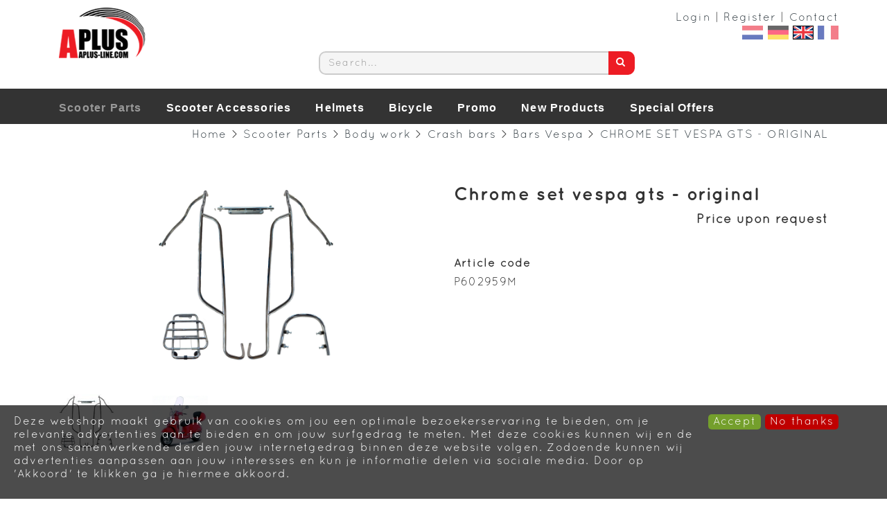

--- FILE ---
content_type: text/html; charset=UTF-8
request_url: https://www.aplus-line.com/chromeset-vespa-gts-origineel/p1425
body_size: 10133
content:
<!DOCTYPE html>
<html lang="en">
<head>
            <meta name="author" content="" />

        <meta charset="utf-8" /><meta http-equiv="X-UA-Compatible" content="IE=edge" /><meta name="viewport" content="width=device-width, initial-scale=1" />
        <meta name='description' content='Artikel informatie P602959M - CHROMESET VESPA GTS - ORIGINEEL - aplus-line.com' />
    <meta name='keywords' content='aplus-line.com, P602959M, CHROMESET VESPA GTS - ORIGINEEL' />
        <title>
            CHROME SET VESPA GTS - ORIGINAL         </title>

                
                <link rel="apple-touch-icon-precomposed" sizes="57x57" href="/images/ico/apple-touch-icon-57x57.png?ac=2026011910a" />
    <link rel="apple-touch-icon-precomposed" sizes="114x114" href="/images/ico/apple-touch-icon-114x114.png?ac=2026011910a" />
    <link rel="apple-touch-icon-precomposed" sizes="72x72" href="/images/ico/apple-touch-icon-72x72.png?ac=2026011910a" />
    <link rel="apple-touch-icon-precomposed" sizes="144x144" href="/images/ico/apple-touch-icon-144x144.png?ac=2026011910a" />
    <link rel="apple-touch-icon-precomposed" sizes="60x60" href="/images/ico/apple-touch-icon-60x60.png?ac=2026011910a" />
    <link rel="apple-touch-icon-precomposed" sizes="120x120" href="/images/ico/apple-touch-icon-120x120.png?ac=2026011910a" />
    <link rel="apple-touch-icon-precomposed" sizes="76x76" href="/images/ico/apple-touch-icon-76x76.png?ac=2026011910a" />
    <link rel="apple-touch-icon-precomposed" sizes="152x152" href="/images/ico/apple-touch-icon-152x152.png?ac=2026011910a" />
    <link rel="icon" type="image/png" sizes="196x196" href="/images/ico/favicon-196x196.png?ac=2026011910a" />
    <link rel="icon" type="image/png" sizes="96x96" href="/images/ico/favicon-96x96.png?ac=2026011910a" />
    <link rel="icon" type="image/png" sizes="32x32" href="/images/ico/favicon-32x32.png?ac=2026011910a" />
    <link rel="icon" type="image/png" sizes="16x16" href="/images/ico/favicon-16x16.png?ac=2026011910a" />
    <link rel="icon" type="image/png" sizes="128x128" href="/images/ico/favicon-128.png?ac=2026011910a" />
    <meta name="msapplication-TileColor" content="#FFFFFF" />
    <meta name="msapplication-TileImage" content="/images/ico/mstile-144x144.png?ac=2026011910a" />
    <meta name="msapplication-square70x70logo" content="/images/ico/mstile-70x70.png?ac=2026011910a" />
    <meta name="msapplication-square150x150logo" content="/images/ico/mstile-150x150.png?ac=2026011910a" />
    <meta name="msapplication-wide310x150logo" content="/images/ico/mstile-310x150.png?ac=2026011910a" />
    <meta name="msapplication-square310x310logo" content="/images/ico/mstile-310x310.png?ac=2026011910a" />
    <meta name="theme-color" content="#ffffff" />

        <link rel="stylesheet" href="https://cdnjs.cloudflare.com/ajax/libs/twitter-bootstrap/3.3.4/css/bootstrap.min.css" integrity="sha256-8EtRe6XWoFEEhWiaPkLawAD1FkD9cbmGgEy6F46uQqU=" crossorigin="anonymous" />

        <link rel="stylesheet" href="https://cdnjs.cloudflare.com/ajax/libs/font-awesome/4.3.0/css/font-awesome.min.css" integrity="sha256-VBrFgheoreGl4pKmWgZh3J23pJrhNlSUOBek+8Z2Gv0=" crossorigin="anonymous" />

        <link href="/css/style.css?ac=2026011910a" rel="stylesheet" />
            <link href="/pcss/style.css?ac=2026011910a" rel="stylesheet" />
                <link href="/css/filter.css?ac=2026011910a" rel="stylesheet" />
                <link href="/css/zeroPadding.css?ac=2026011910a" rel="stylesheet">
                <link href="/css/cookiemelding.css?ac=2026011910a" rel="stylesheet" />
        
                            <link href="/css/favorieten.css?ac=2026011910a" rel="stylesheet" />
                
        
        <script type='text/javascript'>
            var _urlPrefix = '';
        </script>

            <link rel="stylesheet" href="/css/productdetail.css?ac=2026011910a">
    <link rel="stylesheet" href="/vendor/jquery-bar-rating/dist/themes/fontawesome-stars.css">
    <link rel="stylesheet" href="/vendor/rateyo_2.0.1/jquery.rateyo.css"/>

    <link rel="stylesheet" href="/vendor/PhotoSwipe/dist/photoswipe.css">
    <link rel="stylesheet" href="/vendor/PhotoSwipe/dist/default-skin/default-skin.css">

            
        
                    <!-- Google Analytics tag (gtag.js) -->
        <script async src="https://www.googletagmanager.com/gtag/js?id=G-RWWEF69BWH"></script>
        <script>
            window.dataLayer = window.dataLayer || [];
            function gtag(){dataLayer.push(arguments);}
            gtag('js', new Date());

                        gtag('config', 'G-RWWEF69BWH');
                    </script>
        <!-- End Google Analytics tag (gtag.js) -->
                </head>
<body>
    <div class="main-page-container ">
    <header>
                    <div id="header-wrapper">
                <div class="container">
                                            <div class="row">
                            
                                <!-- Logo -->
                                                                                                                                    <div class="layout_logo_wrapper col-lg-4 col-md-3 hidden-sm hidden-xs">
                                        <div class="well logo logo-LIVE">
                                            <a href="/"></a>
                                        </div>
                                    </div>
                                    <div class="layout_logo_wrapper hidden-lg hidden-md col-sm-4 col-xs-6">
                                        <div class="well logo well-logo-mobile logo-LIVE">
                                            <a href="/"></a>
                                        </div>
                                    </div>
                                                                <!-- End Logo -->

                                                                                                    <div class="col-lg-8 col-md-9 col-sm-8 col-xs-6 headerknoppen">
                                                                                <div class="headerknoppenmenu">
                                                                                                                                                                                                        <span><a href="/login" >Login</a></span>
                                                                                                                    <span> | </span>
                                                                                                                                                                                                                                                                        <span><a href="/registreren" >Register</a></span>
                                                                                                                    <span> | </span>
                                                                                                                                                                                                                                                                        <span><a href="/contact/t2203" >Contact</a></span>
                                                                                                                                                                                                                                                </div>
                                            <a href="/nl" class="layout_headerknoppen_vlag"><img class="" src="/images/vlag_nederland.gif" alt="Zet de taal op Nederlands"></a>
    <a href="/de" class="layout_headerknoppen_vlag"><img class="" src="/images/vlag_duitsland.gif" alt="Zet de taal op het Engels"></a>
    <a href="/" class="layout_headerknoppen_vlag"><img class="selectedVlag" src="/images/vlag_engeland.gif" alt="Zet de taal op het Engels"></a>
    <a href="/fr" class="layout_headerknoppen_vlag"><img class="" src="/images/vlag_frankrijk.gif" alt="Zet de taal op het Engels"></a>
                                    </div>
                                
                                <!-- Search Form -->
                                                                    <div class="col-lg-5 col-md-5 col-sm-8 col-xs-12 well-searchform">
        <div class="well">
            <form action="/zoeken" method="get" class="layout-header-searchform">
                <div class="input-group">
                    <input type="text" class="form-control input-search" name="zoekwoord"  placeholder="Search..."/>
                    <span class="input-group-btn">
                        <button class="btn btn-default no-border-left" type="submit"><i class="fa fa-search"></i></button>
                    </span>
                </div>
            </form>
        </div>
    </div>
                                <!-- End Search Form -->

                                <!-- Shopping Cart List -->
                                                                                                    <!-- End Shopping Cart List -->
                                                    </div>
                                    </div>
            </div>
        
                                    <div id="stickyheader-wrapper">
                    <div class="container">
                        <div class="row">
                                                                                                                        <div class="layout_logo_wrapper col-lg-4 col-md-3 hidden-sm hidden-xs">
                                        <div class="well logo logo-LIVE">
                                            <a href="/"></a>
                                        </div>
                                    </div>
                                    <div class="layout_logo_wrapper hidden-lg hidden-md col-sm-4 col-xs-6">
                                        <div class="well logo well-logo-mobile logo-LIVE">
                                            <a href="/"></a>
                                        </div>
                                    </div>
                                

                                                            
                                                            <div class="col-lg-5 col-md-5 col-sm-8 col-xs-12 well-searchform">
        <div class="well">
            <form action="/zoeken" method="get" class="layout-header-searchform">
                <div class="input-group">
                    <input type="text" class="form-control input-search" name="zoekwoord"  placeholder="Search..."/>
                    <span class="input-group-btn">
                        <button class="btn btn-default no-border-left" type="submit"><i class="fa fa-search"></i></button>
                    </span>
                </div>
            </form>
        </div>
    </div>


                                                            

                                                            
                        </div>
                    </div>
                </div>
                        </header>

                            <!-- Navigation -->
    <nav class="navbar navbar-inverse" role="navigation">
        <div class="container">
            <ul class="nav navbar-nav">
                                    <li class="nav-dropdown visible-sm visible-xs">
                        <a href="#" class="dropdown-toggle navbar-toggle" data-toggle="dropdown" data-submenu>
                            <span class="sr-only">Toggle navigation</span>
                            <span class="icon-bar"></span>
                            <span class="icon-bar"></span>
                            <span class="icon-bar"></span>
                        </a>
                        <ul class="dropdown-menu">
                                                                                            <li class="dropdown-submenu">
                <a href="#" class="dropdown-toggle" data-toggle="dropdown">
                    Scooter Parts <span class="caret"></span>
                </a>
                <ul class="dropdown-menu">
                                                        <li class="dropdown-submenu">
                <a href="#" class="dropdown-toggle" data-toggle="dropdown">
                    Tires <span class="caret"></span>
                </a>
                <ul class="dropdown-menu">
                                                        <li class="dropdown-submenu">
                <a href="#" class="dropdown-toggle" data-toggle="dropdown">
                    Tires <span class="caret"></span>
                </a>
                <ul class="dropdown-menu">
                                                        <li class="dropdown-submenu">
                <a href="#" class="dropdown-toggle" data-toggle="dropdown">
                    Outer tires <span class="caret"></span>
                </a>
                <ul class="dropdown-menu">
                                            <li><a href="/8-inch/c725" class="">8 Inch</a></li>
                                    <li><a href="/10-inch/c729" class="">10 Inch</a></li>
                                    <li><a href="/11-inch/c733" class="">11 Inch</a></li>
                                    <li><a href="/12-inch/c737" class="">12 Inch</a></li>
                                    <li><a href="/13-inch/c741" class="">13 Inch</a></li>
                                    <li><a href="/14-inch/c745" class="">14 Inch</a></li>
                                    <li><a href="/15-inch/c749" class="">15 Inch</a></li>
                                    <li><a href="/16-inch/c753" class="">16 Inch</a></li>
                                    <li><a href="/17-inch/c757" class="">17 Inch</a></li>
                                    <li><a href="/kick-scooter/c761" class="">Kick scooter</a></li>
                                    <li><a href="/e-chopper/c769" class="">E-Chopper</a></li>
                                    <li><a href="/fatbikee-bike/c773" class="">Fatbike/E-bike</a></li>
                                    <li><a href="/karting-tires/c1863" class="">Karting Tires</a></li>
            
                </ul>
            </li>
                                    <li><a href="/innertubes/c778" class="">Innertubes</a></li>
                                    <li><a href="/attachments/c782" class="">Attachments</a></li>
            
                </ul>
            </li>
                                    <li><a href="/rims/c999" class="">Rims</a></li>
            
                </ul>
            </li>
                                                <li class="dropdown-submenu">
                <a href="#" class="dropdown-toggle" data-toggle="dropdown">
                    Electronic <span class="caret"></span>
                </a>
                <ul class="dropdown-menu">
                                                        <li class="dropdown-submenu">
                <a href="#" class="dropdown-toggle" data-toggle="dropdown">
                    Batteries <span class="caret"></span>
                </a>
                <ul class="dropdown-menu">
                                            <li><a href="/aplus-batteries/c942" class="">Aplus batteries</a></li>
                                    <li><a href="/landport-batteries/c946" class="">Landport batteries</a></li>
                                    <li><a href="/batterie-attachements/c966" class="">Batterie attachements</a></li>
                                    <li><a href="/electric-vehicles-batteries/c1780" class="">Electric Vehicles Batteries</a></li>
                                    <li><a href="/lawnmower-garden-batteries/c1784" class="">Lawnmower/ Garden Batteries</a></li>
            
                </ul>
            </li>
                                                <li class="dropdown-submenu">
                <a href="#" class="dropdown-toggle" data-toggle="dropdown">
                    Spark plugs <span class="caret"></span>
                </a>
                <ul class="dropdown-menu">
                                            <li><a href="/ngk-spark-plugs/c974" class="">NGK Spark plugs</a></li>
                                    <li><a href="/spark-plug-caps/c978" class="">Spark plug caps</a></li>
            
                </ul>
            </li>
                                    <li><a href="/alarm/c982" class="">Alarm</a></li>
                                                <li class="dropdown-submenu">
                <a href="#" class="dropdown-toggle" data-toggle="dropdown">
                    CDI / Converters <span class="caret"></span>
                </a>
                <ul class="dropdown-menu">
                                            <li><a href="/cdis/c990" class="">CDI's</a></li>
                                    <li><a href="/converters/c994" class="">Converters</a></li>
            
                </ul>
            </li>
                                    <li><a href="/odometers/c1003" class="">Odometers</a></li>
                                    <li><a href="/others/c1007" class="">Others</a></li>
            
                </ul>
            </li>
                                                <li class="dropdown-submenu">
                <a href="#" class="dropdown-toggle" data-toggle="dropdown">
                    Body work <span class="caret"></span>
                </a>
                <ul class="dropdown-menu">
                                                        <li class="dropdown-submenu">
                <a href="#" class="dropdown-toggle" data-toggle="dropdown">
                    Crash bars <span class="caret"></span>
                </a>
                <ul class="dropdown-menu">
                                            <li><a href="/bars-vespa/c1046" class="">Bars Vespa</a></li>
                                    <li><a href="/bars-piaggio/c1078" class="">Bars Piaggio</a></li>
                                    <li><a href="/bars-gy6china/c1090" class="">Bars GY6/China</a></li>
                                    <li><a href="/other-barscarriers/c1100" class="">Other Bars/Carriers</a></li>
            
                </ul>
            </li>
                                    <li><a href="/mirrors/c1109" class="">Mirrors</a></li>
                                    <li><a href="/levers/c1119" class="">Levers</a></li>
                                    <li><a href="/suspension/c1124" class="">Suspension</a></li>
                                    <li><a href="/bodywork/c1131" class="">Bodywork</a></li>
                                    <li><a href="/seaters/c1139" class="">Seaters</a></li>
                                    <li><a href="/others/c1143" class="">Others</a></li>
            
                </ul>
            </li>
                                                <li class="dropdown-submenu">
                <a href="#" class="dropdown-toggle" data-toggle="dropdown">
                    Parts <span class="caret"></span>
                </a>
                <ul class="dropdown-menu">
                                            <li><a href="/engines/c1061" class="">Engines</a></li>
                                    <li><a href="/exhaust/c1067" class="">Exhaust</a></li>
                                    <li><a href="/v-belt/c1074" class="">V belt</a></li>
                                    <li><a href="/liquids/c1106" class="">Liquids</a></li>
                                    <li><a href="/maintenance/c1115" class="">Maintenance</a></li>
                                    <li><a href="/additional/c1086" class="">Additional</a></li>
                                    <li><a href="/brake-pads/c1591" class="">Brake pads</a></li>
            
                </ul>
            </li>
                                                <li class="dropdown-submenu">
                <a href="#" class="dropdown-toggle" data-toggle="dropdown">
                    Bodywork <span class="caret"></span>
                </a>
                <ul class="dropdown-menu">
                                            <li><a href="/odometer-glass/c1175" class="">Odometer glass</a></li>
                                    <li><a href="/foot-plates/c1167" class="">Foot plates</a></li>
                                                <li class="dropdown-submenu">
                <a href="#" class="dropdown-toggle" data-toggle="dropdown">
                    Styling parts <span class="caret"></span>
                </a>
                <ul class="dropdown-menu">
                                            <li><a href="/styling-sprintprimavera/c1151" class="">Styling Sprint/Primavera</a></li>
                                    <li><a href="/styling-gts/c1155" class="">Styling GTS</a></li>
            
                </ul>
            </li>
                                    <li><a href="/bodywork-piaggio-zip/c1135" class="">Bodywork Piaggio ZIP</a></li>
                                    <li><a href="/bodywork-gy6china/c1159" class="">Bodywork GY6/China</a></li>
                                    <li><a href="/bodywork-sym/c1163" class="">Bodywork Sym</a></li>
                                    <li><a href="/bodywork-yamahambk/c1171" class="">Bodywork Yamaha/MBK</a></li>
                                    <li><a href="/bodywork-peugeot/c1179" class="">Bodywork Peugeot</a></li>
                                    <li><a href="/bodywork-mp3-honda-pcx/c1183" class="">Bodywork MP3 / Honda PCX</a></li>
                                    <li><a href="/bodywork-electric-scooters/c1188" class="">Bodywork Electric scooters</a></li>
                                    <li><a href="/bodywork-rieju/c1686" class="">Bodywork Rieju</a></li>
                                    <li><a href="/body-parts-vespa/c1345" class="">Body Parts Vespa</a></li>
            
                </ul>
            </li>
                                                <li class="dropdown-submenu">
                <a href="#" class="dropdown-toggle" data-toggle="dropdown">
                    Original Parts <span class="caret"></span>
                </a>
                <ul class="dropdown-menu">
                                            <li><a href="/piaggio/c1806" class="">Piaggio</a></li>
                                    <li><a href="/vespa/c1807" class="">Vespa</a></li>
            
                </ul>
            </li>
            
                </ul>
            </li>
                                                <li class="dropdown-submenu">
                <a href="#" class="dropdown-toggle" data-toggle="dropdown">
                    Scooter Accessories <span class="caret"></span>
                </a>
                <ul class="dropdown-menu">
                                                        <li class="dropdown-submenu">
                <a href="#" class="dropdown-toggle" data-toggle="dropdown">
                    Helmets <span class="caret"></span>
                </a>
                <ul class="dropdown-menu">
                                            <li><a href="/jet/c674" class="">Jet</a></li>
                                    <li><a href="/full-face/c675" class="">Full-Face</a></li>
                                    <li><a href="/cross/c677" class="">Cross</a></li>
                                    <li><a href="/flip-up/c676" class="">Flip-Up</a></li>
                                    <li><a href="/bikepedelec/c678" class="">Bike/Pedelec</a></li>
                                    <li><a href="/cross-glasses/c802" class="">Cross Glasses</a></li>
                                                <li class="dropdown-submenu">
                <a href="#" class="dropdown-toggle" data-toggle="dropdown">
                    Helmet Parts <span class="caret"></span>
                </a>
                <ul class="dropdown-menu">
                                            <li><a href="/visors/c690" class="">Visors</a></li>
                                    <li><a href="/helmet-spare-parts/c693" class="">Helmet Spare parts</a></li>
            
                </ul>
            </li>
            
                </ul>
            </li>
                                                <li class="dropdown-submenu">
                <a href="#" class="dropdown-toggle" data-toggle="dropdown">
                    Accessories <span class="caret"></span>
                </a>
                <ul class="dropdown-menu">
                                            <li><a href="/windshields/c810" class="">Windshields</a></li>
                                                <li class="dropdown-submenu">
                <a href="#" class="dropdown-toggle" data-toggle="dropdown">
                    Top cases <span class="caret"></span>
                </a>
                <ul class="dropdown-menu">
                                            <li><a href="/aplus-top-cases/c824" class="">Aplus Top cases</a></li>
                                    <li><a href="/top-case-cases/c825" class="">Top Case cases</a></li>
                                    <li><a href="/aluminum-cases/c826" class="">Aluminum cases</a></li>
                                    <li><a href="/deliveryboxes/c827" class="">Deliveryboxes</a></li>
                                    <li><a href="/additional/c1042" class="">Additional</a></li>
            
                </ul>
            </li>
                                                <li class="dropdown-submenu">
                <a href="#" class="dropdown-toggle" data-toggle="dropdown">
                    Locks <span class="caret"></span>
                </a>
                <ul class="dropdown-menu">
                                            <li><a href="/no-homologation/c843" class="">No Homologation</a></li>
                                    <li><a href="/art-2/c851" class="">ART 2</a></li>
                                    <li><a href="/art-3/c864" class="">ART 3</a></li>
                                    <li><a href="/art-4/c872" class="">ART 4</a></li>
                                    <li><a href="/art-5/c884" class="">ART 5</a></li>
                                    <li><a href="/discbrake-locks/c900" class="">Discbrake locks</a></li>
                                    <li><a href="/sra-locks/c913" class="">SRA LOCKS</a></li>
                                    <li><a href="/anti-robo/c930" class="">Anti Robo</a></li>
            
                </ul>
            </li>
                                    <li><a href="/topcase-carriers/c847" class="">Topcase carriers</a></li>
                                                <li class="dropdown-submenu">
                <a href="#" class="dropdown-toggle" data-toggle="dropdown">
                    Covers <span class="caret"></span>
                </a>
                <ul class="dropdown-menu">
                                            <li><a href="/scootermotor/c954" class="">Scooter/motor</a></li>
                                    <li><a href="/mp3-atv/c958" class="">MP3 / ATV</a></li>
                                    <li><a href="/additional/c962" class="">Additional</a></li>
            
                </ul>
            </li>
                                                <li class="dropdown-submenu">
                <a href="#" class="dropdown-toggle" data-toggle="dropdown">
                    Crash- and deco bars <span class="caret"></span>
                </a>
                <ul class="dropdown-menu">
                                            <li><a href="/bars-sprintprimavera/c1047" class="">Bars Sprint/Primavera</a></li>
                                    <li><a href="/bars-vespa-gts/c1069" class="">Bars Vespa GTS</a></li>
                                    <li><a href="/bars-zip/c1084" class="">Bars ZIP</a></li>
                                    <li><a href="/bars-look-a-like/c1094" class="">Bars Look a like</a></li>
                                    <li><a href="/several-barscarriers/c1101" class="">Several Bars/Carriers</a></li>
            
                </ul>
            </li>
                                    <li><a href="/accessories-e-scooters/c1220" class="">Accessories E-scooters</a></li>
            
                </ul>
            </li>
                                                <li class="dropdown-submenu">
                <a href="#" class="dropdown-toggle" data-toggle="dropdown">
                    Rider Gear <span class="caret"></span>
                </a>
                <ul class="dropdown-menu">
                                            <li><a href="/gloves/c860" class="">Gloves</a></li>
                                    <li><a href="/clothesgear/c868" class="">Clothes/Gear</a></li>
                                    <li><a href="/legcovers/c876" class="">Legcovers</a></li>
                                    <li><a href="/hand-muffs/c880" class="">Hand muffs</a></li>
            
                </ul>
            </li>
                                                <li class="dropdown-submenu">
                <a href="#" class="dropdown-toggle" data-toggle="dropdown">
                    Lights <span class="caret"></span>
                </a>
                <ul class="dropdown-menu">
                                            <li><a href="/lights-vespa/c893" class="">Lights Vespa</a></li>
                                    <li><a href="/lights-piaggio/c899" class="">Lights Piaggio</a></li>
                                    <li><a href="/lights-gy6/c905" class="">Lights GY6</a></li>
                                    <li><a href="/universal-lights/c909" class="">Universal Lights</a></li>
            
                </ul>
            </li>
                                                <li class="dropdown-submenu">
                <a href="#" class="dropdown-toggle" data-toggle="dropdown">
                    Diverse accessoires <span class="caret"></span>
                </a>
                <ul class="dropdown-menu">
                                            <li><a href="/childseat/c1019" class="">Childseat</a></li>
                                    <li><a href="/smartphone-holders/c1031" class="">Smartphone holders</a></li>
                                    <li><a href="/additional/c1036" class="">Additional</a></li>
            
                </ul>
            </li>
                                                <li class="dropdown-submenu">
                <a href="#" class="dropdown-toggle" data-toggle="dropdown">
                    Liquidation Sale <span class="caret"></span>
                </a>
                <ul class="dropdown-menu">
                                            <li><a href="/outletsale-accessories/c1653" class="">Outlet/Sale Accessories</a></li>
                                    <li><a href="/outletsale-helmets/c1654" class="">Outlet/Sale Helmets</a></li>
            
                </ul>
            </li>
                                                <li class="dropdown-submenu">
                <a href="#" class="dropdown-toggle" data-toggle="dropdown">
                    Original Accessories  <span class="caret"></span>
                </a>
                <ul class="dropdown-menu">
                                            <li><a href="/piaggio/c1816" class="">Piaggio</a></li>
                                    <li><a href="/vespa/c1817" class="">Vespa</a></li>
            
                </ul>
            </li>
            
                </ul>
            </li>
                                    <li><a href="/helmets/c635" class="">Helmets</a></li>
                                                <li class="dropdown-submenu">
                <a href="#" class="dropdown-toggle" data-toggle="dropdown">
                    Bicycle <span class="caret"></span>
                </a>
                <ul class="dropdown-menu">
                                                        <li class="dropdown-submenu">
                <a href="#" class="dropdown-toggle" data-toggle="dropdown">
                    Tires <span class="caret"></span>
                </a>
                <ul class="dropdown-menu">
                                            <li><a href="/steps/c1196" class="">Steps</a></li>
                                    <li><a href="/fatbike/c1200" class="">Fatbike</a></li>
            
                </ul>
            </li>
                                    <li><a href="/lights/c1204" class="">Lights</a></li>
                                    <li><a href="/protection/c1208" class="">Protection</a></li>
                                    <li><a href="/locks/c1212" class="">Locks</a></li>
                                    <li><a href="/accessories/c1216" class="">Accessories</a></li>
                                    <li><a href="/parts/c1791" class="">Parts</a></li>
            
                </ul>
            </li>
                                                <li class="dropdown-submenu">
                <a href="#" class="dropdown-toggle" data-toggle="dropdown">
                    Promo <span class="caret"></span>
                </a>
                <ul class="dropdown-menu">
                                            <li><a href="/keyholders/c698" class="">Keyholders</a></li>
                                    <li><a href="/maintenance-stickers/c701" class="">Maintenance stickers</a></li>
                                    <li><a href="/stickers/c706" class="">Stickers</a></li>
                                    <li><a href="/keylabels/c709" class="">Keylabels</a></li>
                                    <li><a href="/store-interior/c711" class="">Store Interior</a></li>
                                    <li><a href="/licence-plate-etuis/c716" class="">Licence plate etuis</a></li>
            
                </ul>
            </li>
                                    <li><a href="/new-products/c636" class="">New Products</a></li>
                                    <li><a href="/special-offers/c637" class="">Special Offers</a></li>
            
                        </ul>
                    </li>

                                            <li class="dropdown-submenu">
                            <a href="/scooter-parts/c797" class="dropdown-toggle active" data-toggle="dropdown">Scooter Parts</a>
                                                            <div class="hidden-menu"> <!-- Dit is het blok wat zichtbaar word. -->
                                    <ul>
                                                                                    <li>
                                                <a href="/tires/c662" class="">Tires</a>
                                                                                                    <ul class="subsubmenu">
                                                                                                                    <li><a href="/tires/c720" class="">Tires</a></li>
                                                                                                                    <li><a href="/rims/c999" class="">Rims</a></li>
                                                                                                            </ul>
                                                                                            </li>
                                                                                    <li>
                                                <a href="/electronic/c934" class="">Electronic</a>
                                                                                                    <ul class="subsubmenu">
                                                                                                                    <li><a href="/batteries/c938" class="">Batteries</a></li>
                                                                                                                    <li><a href="/spark-plugs/c970" class="">Spark plugs</a></li>
                                                                                                                    <li><a href="/alarm/c982" class="">Alarm</a></li>
                                                                                                                    <li><a href="/cdi-converters/c986" class="">CDI / Converters</a></li>
                                                                                                                    <li><a href="/odometers/c1003" class="">Odometers</a></li>
                                                                                                                    <li><a href="/others/c1007" class="">Others</a></li>
                                                                                                            </ul>
                                                                                            </li>
                                                                                    <li>
                                                <a href="/body-work/c1023" class="">Body work</a>
                                                                                                    <ul class="subsubmenu">
                                                                                                                    <li><a href="/crash-bars/c1027" class="">Crash bars</a></li>
                                                                                                                    <li><a href="/mirrors/c1109" class="">Mirrors</a></li>
                                                                                                                    <li><a href="/levers/c1119" class="">Levers</a></li>
                                                                                                                    <li><a href="/suspension/c1124" class="">Suspension</a></li>
                                                                                                                    <li><a href="/bodywork/c1131" class="">Bodywork</a></li>
                                                                                                                    <li><a href="/seaters/c1139" class="">Seaters</a></li>
                                                                                                                    <li><a href="/others/c1143" class="">Others</a></li>
                                                                                                            </ul>
                                                                                            </li>
                                                                                    <li>
                                                <a href="/parts/c1056" class="">Parts</a>
                                                                                                    <ul class="subsubmenu">
                                                                                                                    <li><a href="/engines/c1061" class="">Engines</a></li>
                                                                                                                    <li><a href="/exhaust/c1067" class="">Exhaust</a></li>
                                                                                                                    <li><a href="/v-belt/c1074" class="">V belt</a></li>
                                                                                                                    <li><a href="/liquids/c1106" class="">Liquids</a></li>
                                                                                                                    <li><a href="/maintenance/c1115" class="">Maintenance</a></li>
                                                                                                                    <li><a href="/additional/c1086" class="">Additional</a></li>
                                                                                                                    <li><a href="/brake-pads/c1591" class="">Brake pads</a></li>
                                                                                                            </ul>
                                                                                            </li>
                                                                                    <li>
                                                <a href="/bodywork/c1127" class="">Bodywork</a>
                                                                                                    <ul class="subsubmenu">
                                                                                                                    <li><a href="/odometer-glass/c1175" class="">Odometer glass</a></li>
                                                                                                                    <li><a href="/foot-plates/c1167" class="">Foot plates</a></li>
                                                                                                                    <li><a href="/styling-parts/c1147" class="">Styling parts</a></li>
                                                                                                                    <li><a href="/bodywork-piaggio-zip/c1135" class="">Bodywork Piaggio ZIP</a></li>
                                                                                                                    <li><a href="/bodywork-gy6china/c1159" class="">Bodywork GY6/China</a></li>
                                                                                                                    <li><a href="/bodywork-sym/c1163" class="">Bodywork Sym</a></li>
                                                                                                                    <li><a href="/bodywork-yamahambk/c1171" class="">Bodywork Yamaha/MBK</a></li>
                                                                                                                    <li><a href="/bodywork-peugeot/c1179" class="">Bodywork Peugeot</a></li>
                                                                                                                    <li><a href="/bodywork-mp3-honda-pcx/c1183" class="">Bodywork MP3 / Honda PCX</a></li>
                                                                                                                    <li><a href="/bodywork-electric-scooters/c1188" class="">Bodywork Electric scooters</a></li>
                                                                                                                    <li><a href="/bodywork-rieju/c1686" class="">Bodywork Rieju</a></li>
                                                                                                                    <li><a href="/body-parts-vespa/c1345" class="">Body Parts Vespa</a></li>
                                                                                                            </ul>
                                                                                            </li>
                                                                                    <li>
                                                <a href="/original-parts/c1799" class="">Original Parts</a>
                                                                                                    <ul class="subsubmenu">
                                                                                                                    <li><a href="/piaggio/c1806" class="">Piaggio</a></li>
                                                                                                                    <li><a href="/vespa/c1807" class="">Vespa</a></li>
                                                                                                            </ul>
                                                                                            </li>
                                                                            </ul>
                                </div>
                                                    </li>
                                            <li class="dropdown-submenu">
                            <a href="/scooter-accessories/c631" class="dropdown-toggle " data-toggle="dropdown">Scooter Accessories</a>
                                                            <div class="hidden-menu"> <!-- Dit is het blok wat zichtbaar word. -->
                                    <ul>
                                                                                    <li>
                                                <a href="/helmets/c664" class="">Helmets</a>
                                                                                                    <ul class="subsubmenu">
                                                                                                                    <li><a href="/jet/c674" class="">Jet</a></li>
                                                                                                                    <li><a href="/full-face/c675" class="">Full-Face</a></li>
                                                                                                                    <li><a href="/cross/c677" class="">Cross</a></li>
                                                                                                                    <li><a href="/flip-up/c676" class="">Flip-Up</a></li>
                                                                                                                    <li><a href="/bikepedelec/c678" class="">Bike/Pedelec</a></li>
                                                                                                                    <li><a href="/cross-glasses/c802" class="">Cross Glasses</a></li>
                                                                                                                    <li><a href="/helmet-parts/c679" class="">Helmet Parts</a></li>
                                                                                                            </ul>
                                                                                            </li>
                                                                                    <li>
                                                <a href="/accessories/c806" class="">Accessories</a>
                                                                                                    <ul class="subsubmenu">
                                                                                                                    <li><a href="/windshields/c810" class="">Windshields</a></li>
                                                                                                                    <li><a href="/top-cases/c814" class="">Top cases</a></li>
                                                                                                                    <li><a href="/locks/c839" class="">Locks</a></li>
                                                                                                                    <li><a href="/topcase-carriers/c847" class="">Topcase carriers</a></li>
                                                                                                                    <li><a href="/covers/c950" class="">Covers</a></li>
                                                                                                                    <li><a href="/crash-and-deco-bars/c1011" class="">Crash- and deco bars</a></li>
                                                                                                                    <li><a href="/accessories-e-scooters/c1220" class="">Accessories E-scooters</a></li>
                                                                                                            </ul>
                                                                                            </li>
                                                                                    <li>
                                                <a href="/rider-gear/c856" class="">Rider Gear</a>
                                                                                                    <ul class="subsubmenu">
                                                                                                                    <li><a href="/gloves/c860" class="">Gloves</a></li>
                                                                                                                    <li><a href="/clothesgear/c868" class="">Clothes/Gear</a></li>
                                                                                                                    <li><a href="/legcovers/c876" class="">Legcovers</a></li>
                                                                                                                    <li><a href="/hand-muffs/c880" class="">Hand muffs</a></li>
                                                                                                            </ul>
                                                                                            </li>
                                                                                    <li>
                                                <a href="/lights/c889" class="">Lights</a>
                                                                                                    <ul class="subsubmenu">
                                                                                                                    <li><a href="/lights-vespa/c893" class="">Lights Vespa</a></li>
                                                                                                                    <li><a href="/lights-piaggio/c899" class="">Lights Piaggio</a></li>
                                                                                                                    <li><a href="/lights-gy6/c905" class="">Lights GY6</a></li>
                                                                                                                    <li><a href="/universal-lights/c909" class="">Universal Lights</a></li>
                                                                                                            </ul>
                                                                                            </li>
                                                                                    <li>
                                                <a href="/diverse-accessoires/c1015" class="">Diverse accessoires</a>
                                                                                                    <ul class="subsubmenu">
                                                                                                                    <li><a href="/childseat/c1019" class="">Childseat</a></li>
                                                                                                                    <li><a href="/smartphone-holders/c1031" class="">Smartphone holders</a></li>
                                                                                                                    <li><a href="/additional/c1036" class="">Additional</a></li>
                                                                                                            </ul>
                                                                                            </li>
                                                                                    <li>
                                                <a href="/liquidation-sale/c1647" class="">Liquidation Sale</a>
                                                                                                    <ul class="subsubmenu">
                                                                                                                    <li><a href="/outletsale-accessories/c1653" class="">Outlet/Sale Accessories</a></li>
                                                                                                                    <li><a href="/outletsale-helmets/c1654" class="">Outlet/Sale Helmets</a></li>
                                                                                                            </ul>
                                                                                            </li>
                                                                                    <li>
                                                <a href="/original-accessories/c1795" class="">Original Accessories </a>
                                                                                                    <ul class="subsubmenu">
                                                                                                                    <li><a href="/piaggio/c1816" class="">Piaggio</a></li>
                                                                                                                    <li><a href="/vespa/c1817" class="">Vespa</a></li>
                                                                                                            </ul>
                                                                                            </li>
                                                                            </ul>
                                </div>
                                                    </li>
                                            <li class="dropdown-submenu">
                            <a href="/helmets/c635" class="dropdown-toggle " >Helmets</a>
                                                    </li>
                                            <li class="dropdown-submenu">
                            <a href="/bicycle/c632" class="dropdown-toggle " data-toggle="dropdown">Bicycle</a>
                                                            <div class="hidden-menu"> <!-- Dit is het blok wat zichtbaar word. -->
                                    <ul>
                                                                                    <li>
                                                <a href="/tires/c1192" class="">Tires</a>
                                                                                                    <ul class="subsubmenu">
                                                                                                                    <li><a href="/steps/c1196" class="">Steps</a></li>
                                                                                                                    <li><a href="/fatbike/c1200" class="">Fatbike</a></li>
                                                                                                            </ul>
                                                                                            </li>
                                                                                    <li>
                                                <a href="/lights/c1204" class="">Lights</a>
                                                                                            </li>
                                                                                    <li>
                                                <a href="/protection/c1208" class="">Protection</a>
                                                                                            </li>
                                                                                    <li>
                                                <a href="/locks/c1212" class="">Locks</a>
                                                                                            </li>
                                                                                    <li>
                                                <a href="/accessories/c1216" class="">Accessories</a>
                                                                                            </li>
                                                                                    <li>
                                                <a href="/parts/c1791" class="">Parts</a>
                                                                                            </li>
                                                                            </ul>
                                </div>
                                                    </li>
                                            <li class="dropdown-submenu">
                            <a href="/promo/c633" class="dropdown-toggle " data-toggle="dropdown">Promo</a>
                                                            <div class="hidden-menu"> <!-- Dit is het blok wat zichtbaar word. -->
                                    <ul>
                                                                                    <li>
                                                <a href="/keyholders/c698" class="">Keyholders</a>
                                                                                            </li>
                                                                                    <li>
                                                <a href="/maintenance-stickers/c701" class="">Maintenance stickers</a>
                                                                                            </li>
                                                                                    <li>
                                                <a href="/stickers/c706" class="">Stickers</a>
                                                                                            </li>
                                                                                    <li>
                                                <a href="/keylabels/c709" class="">Keylabels</a>
                                                                                            </li>
                                                                                    <li>
                                                <a href="/store-interior/c711" class="">Store Interior</a>
                                                                                            </li>
                                                                                    <li>
                                                <a href="/licence-plate-etuis/c716" class="">Licence plate etuis</a>
                                                                                            </li>
                                                                            </ul>
                                </div>
                                                    </li>
                                            <li class="dropdown-submenu">
                            <a href="/new-products/c636" class="dropdown-toggle " >New Products</a>
                                                    </li>
                                            <li class="dropdown-submenu">
                            <a href="/special-offers/c637" class="dropdown-toggle " >Special Offers</a>
                                                    </li>
                                                </ul>
        </div>
    </nav>
    <div class="menu-backdrop"></div>
    <!-- End Navigation -->

            
            <div class="container main-container crumbtrail-container">
            <div class="col-lg-12 col-md-12 col-sm-12 col-xs-12 ">
                <a href="/">Home</a>
                                    > <a href="/scooter-parts/c797">Scooter Parts</a>
                                    > <a href="/body-work/c1023">Body work</a>
                                    > <a href="/crash-bars/c1027">Crash bars</a>
                                    > <a href="/bars-vespa/c1046">Bars Vespa</a>
                                    > <a href="/chromeset-vespa-gts-origineel/p1425">CHROME SET VESPA GTS - ORIGINAL</a>
                            </div>
        </div>
                <div class="container main-container productdetail-container">
        <div class="row">
                            <div class="col-lg-3 col-md-3 col-sm-12">
                    
                </div>

                <div class="clearfix visible-sm"></div>
            
            <!-- Product Detail -->
            <div class="col-lg-12 col-md-12 col-sm-12">
                                                        <div class="col-lg-12 col-sm-12 hero-feature productDetail">

                        <div class="row">
                            <div class="col-lg-6 col-md-6 col-sm-6">
                                                                
                                <div class="my-gallery productDetail_main-image-gallery">
                                                                                                                                                                                                                                                                                                                                                                                                                                                                                                                                                                                                                                                                                                                                                                                                                                                                        
                                        <figure id="imageFigure_1425-1" class="isMainImage bigImage" style="" data-figureid="1425">
                                            <a href="/media/images/p602959m6.jpg?1699283662?high" data-size="1200x1200">
                                                <img src="/media/images/p602959m6.jpg?1699283662" alt="" title="" style="max-width: 100%;" />
                                            </a>

                                                                                                                                                                                </figure>
                                                                                                                                                                                                                                                
                                        <figure id="imageFigure_1425-2" class=" bigImage" style="display:none;" data-figureid="1425">
                                            <a href="/media/images/3806.jpg?1699283662?high" data-size="582x560">
                                                <img src="/media/images/3806.jpg?1699283662" alt="CHROME SET VESPA GTS - ORIGINAL" title="CHROME SET VESPA GTS - ORIGINAL" style="max-width: 100%;" />
                                            </a>

                                                                                                                                                                                </figure>
                                                                    </div>
                                <!-- Thumbnail Image -->
                                <div >
                                                                            <div class="col-xs-3 product-thumb-image" style="height: 60px;">
                                            <div style="width: 100%; height: 100%; overflow:hidden;" >
                                                <a href="/media/images/p602959m6.jpg?1699283662" class="thumbnail thumbnailImages thumbnailPhotoswipe" data-imageid="1425-1" >
                                                    <img src="/media/thumbs/thumb/thumb_p602959m6.jpg?1699283662" alt="" >
                                                </a>
                                            </div>
                                        </div>
                                                                            <div class="col-xs-3 product-thumb-image" style="height: 60px;">
                                            <div style="width: 100%; height: 100%; overflow:hidden;" >
                                                <a href="/media/images/3806.jpg?1699283662" class="thumbnail thumbnailImages thumbnailPhotoswipe" data-imageid="1425-2" >
                                                    <img src="/media/thumbs/thumb/thumb_3806.jpg?1699283662" alt="" >
                                                </a>
                                            </div>
                                        </div>
                                    
                                                                                                                                                </div>
                            </div>

                            <div class="visible-xs">
                                <div class="clearfix"></div>
                            </div>

                                                            <div class="col-lg-6 col-md-6 col-sm-6">
                                                                            <div class="well product-short-detail">
                                            <div class="row">
                                                    <div class="prod-info">
        <h1 class="title">Chrome set vespa gts - original</h1>    </div>

        <div class="prod-price">
                    <span class="prijs-box">Price upon request</span>
            </div>


        
    
                                                
    <div class="prod-quantity">
        <div class="prod-quantity-row prod-quantity-header">
            <strong class="code">Article code</strong>
        </div>
            <span class="code">P602959M</span>
    </div>

                                                    </div>
                                        </div>
                                                                    </div>
                            
                                                                                                                    <div class="clearfix"></div><br clear="all"/>

                                                                                                <div class="col-xs-12 product-detail-tab">
                                    <!-- Nav tabs -->
                                                                                                                                                                                                
                                                                                                                                                                                                                            
                                                                                                                                                </div>
                            

                                                                                                                </div>

                    </div>
                    <div class="clearfix"></div>
                    
                        
                    
                    
                <!--REVIEWS-->
                
                <!--/ REVIEWS-->
            </div>
            <!-- End Product Detail -->


        </div>
    </div>

    <div class="pswp" tabindex="-1" role="dialog" aria-hidden="true">
    <div class="pswp__bg"></div>
    <div class="pswp__scroll-wrap">
        <div class="pswp__container">
            <div class="pswp__item"></div>
            <div class="pswp__item"></div>
            <div class="pswp__item"></div>
        </div>
        <div class="pswp__ui pswp__ui--hidden">
            <div class="pswp__top-bar">
                <div class="pswp__counter"></div>
                <button class="pswp__button pswp__button--close" title="Close (Esc)"></button>
                <button class="pswp__button pswp__button--fs" title="Toggle fullscreen"></button>
                <button class="pswp__button pswp__button--zoom" title="Zoom in/out"></button>
                <div class="pswp__preloader">
                    <div class="pswp__preloader__icn">
                      <div class="pswp__preloader__cut">
                        <div class="pswp__preloader__donut"></div>
                      </div>
                    </div>
                </div>
            </div>
            <div class="pswp__share-modal pswp__share-modal--hidden pswp__single-tap">
                <div class="pswp__share-tooltip"></div> 
            </div>
            <button class="pswp__button pswp__button--arrow--left" title="Previous (arrow left)">
            </button>
            <button class="pswp__button pswp__button--arrow--right" title="Next (arrow right)">
            </button>
            <div class="pswp__caption">
                <div class="pswp__caption__center"></div>
            </div>
        </div>
    </div>
</div>

    
</div>
        <footer>
                    <div class="container">
                                                                        
                                                <div style="" class="col-md-4 col-sm-4 col-sm-4 footer-col">
                                                                                    <h4>Contact</h4>
                                                                            <div class="">
                            <section>
                            <div class="row">
                                <div class="col-sm-12" data-type="container-content">
                                    <section data-type="component-text"><p><span class="fa fa-info fa-fw" style="color:rgb(204, 0, 0);font-size:25px;"></span><strong>&nbsp;</strong>Aplus Holding B.V.<br>
<span class="fa fa-home fa-fw" style="color:rgb(204, 0, 0);font-size:25px;"></span>&nbsp;Koldingweg 7-B<br>
<span class="fa fa-map-marker fa-fw" style="color:rgb(204, 0, 0);font-size:25px;"></span>&nbsp;9723HL Groningen<br>
<span class="fa fa-phone-square fa-fw" style="color:rgb(204, 0, 0);font-size:25px;"></span>&nbsp;+31 (0) 50 210 35 35<br>
<span class="fa fa-whatsapp fa-fw" style="color:rgb(204, 0, 0);font-size:25px;"></span>&nbsp;+31 (6) 13 9999 88<br>
<span class="fa fa-envelope-square fa-fw" style="color:rgb(204, 0, 0);font-size:25px;"></span>&nbsp;<a href="mailto:info@aplus-line.com">info@aplus-line.com</a></p>

<p>&nbsp;</p>

<p><a href="https://www.instagram.com/aplusline_groothandel/"><span class="fa fa-instagram" style="color:rgb(204, 0, 0);font-size:35px;"></span></a>&nbsp;&nbsp;<span class="fa fa-youtube" style="color:rgb(204, 0, 0);font-size:35px;"></span>&nbsp;&nbsp;<a href="https://nl-nl.facebook.com/VitoHelmets/"><span class="fa fa-facebook-square" style="color:rgb(204, 0, 0);font-size:35px;"></span></a></p>
</section>
                                </div>
                            </div>
                        </section>
                        </div>
                    </div>
                                                                                                        <div style="" class="col-md-4 col-sm-4 col-sm-4 footer-col">
                                                                                    <h4>Links</h4>
                                                                            <div class="">
                            <section>
                            <div class="row">
                                <div class="col-sm-12" data-type="container-content">
                                    <section data-type="component-text"><p><a href="https://www.aplus-line.com/en/verkooppunten/t580"><span class="fa fa-chevron-circle-right fa-fw" style="color:rgb(204, 0, 0);font-size:20px;"></span>Dealers</a></p>

<p><a href="https://www.aplus-line.com/algemene-voorwaarden/t598"><span class="fa fa-chevron-circle-right fa-fw" style="color:rgb(204, 0, 0);font-size:20px;"></span>Disclaimer<br>
<span class="fa fa-chevron-circle-right fa-fw fa-fw " style="color:#cc0000;font-size:20px;"></span></a><a href="https://www.aplus-line.com/uitleg-stoplicht-en/t2488">Explanation Traffic light</a></p>
</section>
                                </div>
                            </div>
                        </section>
                        </div>
                    </div>
                                                                                                        <div style="" class="col-md-4 col-sm-4 col-sm-4 footer-col">
                                                                                    <h4>Shipping</h4>
                                                                            <div class="">
                            <section>
                            <div class="row">
                                <div class="col-sm-12" data-type="container-content">
                                    <section data-type="component-text" data-snippet="KC80002"><div><!-- KC80002 -->
<p>Free shipping for&nbsp;orders above €125,- depending on your country different shippingcosts may apply.</p>
</div>
</section>
                                </div>
                            </div>
                        </section>
                        </div>
                    </div>
                                                                            </div>
        <div class="navbar-inverse text-center copyright">
                            Copyright &copy; 2026 <a href="https://www.pmnetworking.nl/pm-coded/real-time-webshop-platform/" target="_blank">Webshop ontwikkeling door PM Networking</a>. All rights reserved
                    </div>
    </footer>

    <a href="#top" class="back-top text-center" onclick="jQuery('body,html').animate({scrollTop: 0}, 500); return false;">
        <i class="fa fa-angle-double-up"></i>
    </a>

        <!-- Melding met rode en groene knop met kruisje op container -->
    <div class="cookie-fw-container">
        <div class="cookie-fw-inhoud">
            <div class="cookie-fw-tekst">
                <p>Deze webshop maakt gebruik van cookies om jou een optimale bezoekerservaring te bieden, om je relevante advertenties aan te bieden en om jouw surfgedrag te meten. Met deze cookies kunnen wij en de met ons samenwerkende derden jouw internetgedrag binnen deze website volgen. Zodoende kunnen wij advertenties aanpassen aan jouw interesses en kun je informatie delen via sociale media. Door op 'Akkoord' te klikken ga je hiermee akkoord.</p>
            </div>
            <div class="cookie-fw-opties">
                <a class="cookie-fw-verder-button">Accept</a>
                <a class="cookie-fw-liever_niet-button">No thanks</a>
            </div>
        </div>
    </div>
    
    <script src="https://cdnjs.cloudflare.com/ajax/libs/jquery/1.11.2/jquery.min.js" integrity="sha256-1OxYPHYEAB+HIz0f4AdsvZCfFaX4xrTD9d2BtGLXnTI=" crossorigin="anonymous"></script>
    <script>
        if (!window.jQuery) document.write('<script src="/js/jquery.js"><\/script>');
    </script>

    <script src="https://cdnjs.cloudflare.com/ajax/libs/twitter-bootstrap/3.3.4/js/bootstrap.min.js" integrity="sha256-JnqDCSpf1uxft0a84S1ECr038dZJwHL2U+F9DIAOtkc=" crossorigin="anonymous"></script>
    <script>
        if (!typeof jQuery().emulateTransitionEnd == 'function') document.write('<script src="/js/bootstrap.js"><\/script>');
    </script>

    <script src="https://cdnjs.cloudflare.com/ajax/libs/bootstrap-touchspin/3.0.1/jquery.bootstrap-touchspin.min.js" integrity="sha256-wq7yednNlyzTupxefuJ03hm+WrkskEX0mWl7A0U5Zsg=" crossorigin="anonymous"></script>

    <script src="https://cdnjs.cloudflare.com/ajax/libs/jquery-zoom/1.7.14/jquery.zoom.min.js" integrity="sha256-ChE5elIBiF+OegH0qCLH/rPp2DT+lxbiVWSkRFrQXUI=" crossorigin="anonymous"></script>
        <script src="https://cdnjs.cloudflare.com/ajax/libs/bootstrap-submenu/2.0.2/js/bootstrap-submenu.min.js" integrity="sha256-v+07oaEwxcUlrsLyrJpbqdIeQfwArFgMExfu4x7MW/A=" crossorigin="anonymous"></script>

        <script src="/js/filter.js?ac=2026011910a" defer></script>
    
    
        <script src="/js/stickyheader.js?ac=2026011910a" defer></script>
<link href="/css/stickyheader_menu.css?ac=2026011910a" rel="stylesheet" />
    
        <script src="/js/cookiemelding.js?ac=2026011910a" defer></script>
    

    <script type="text/javascript">
        jQuery(document).ready(function() {
            if (jQuery('.input-qty').length) {
                jQuery('.input-qty').TouchSpin({
                    max: 100000
                });
                if(jQuery('.input-qty[disabled]').length) {
                    jQuery('.input-qty[disabled]').parent().find('.input-group-btn button').prop('disabled', true);
                }
            }
        });
    </script>

    <script type="text/javascript">
        jQuery(document).ready(function() {
            jQuery('[data-submenu]').submenupicker();
            jQuery('[data-toggle="tooltip"]').tooltip();

                        jQuery('ul.nav li.nav-dropdown').hover(function() {
                if (jQuery(window).width() >= 768) {
                    jQuery(this).addClass('open');
                }
            }, function() {
                if (jQuery(window).width() >= 768) {
                    jQuery(this).removeClass('open');
                }
            });
            

            jQuery(window).scroll(function() {
                if (jQuery(this).scrollTop()>70) {
                    jQuery('.back-top').fadeIn();
                }
                else {
                    jQuery('.back-top').fadeOut();
                }
            });

            jQuery('.have-sub .panel-title').append('<i class="fa fa-caret-right"></i>');
            jQuery('.have-sub a').on('click',function(){
                jQuery('.have-sub .panel-title a').not(this).next('i').removeClass('fa-caret-down');
                jQuery('.have-sub .panel-title a').not(this).next('i').addClass('fa-caret-right');
                jQuery(this).next('i').toggleClass('fa-caret-right fa-caret-down');
            });
            jQuery('.product-loader').hide();
            jQuery('.product-thumb-image a').on('click',function(){
                var thumb = jQuery(this).attr('href');
                jQuery('.product-loader').show();
                jQuery('.product-main-image img').attr('src',thumb);
                jQuery('.product-main-image img').load(function(){
                    jQuery('.product-loader').hide();
                });
                return false;
            });
        });

        var bumpIt = function() {
                                    jQuery('body').css('margin-bottom', jQuery('footer').height());
                                },
            didResize = false;

        bumpIt();

        jQuery(window).resize(function() {
            didResize = true;
        });
        setInterval(function() {
            if(didResize) {
                didResize = false;
                bumpIt();
            }
        }, 250);
    </script>

    <script src="/js/aplus-scripts.js?ac=2026011910a"></script>

    
            
    
                            <script src="/vendor/PhotoSwipe/dist/photoswipe.min.js"></script>
        <script src="/vendor/PhotoSwipe/dist/photoswipe-ui-default.min.js"></script>
        <script src="/js/photoswipe_call.js?ac=2026011910a"></script>
    
            
            <div class="modal fade bs-example-modal-sm" tabindex="-1" role="dialog" aria-labelledby="mySmallModalLabel" aria-hidden="true" id="bootstrapModal">
            <div class="modal-dialog modal-sm2">
                <div class="modal-content">
                    <div class="modal-header">
                        <h4 class="modal-title" id="mySmallModalLabel"> <div id="modalTitle"> </div><a class="anchorjs-link" href="#mySmallModalLabel"><span class="anchorjs-icon"></span></a></h4>
                    </div>
                    <div class="modal-body">
                        <div id="modalContent"></div>
                    </div>
                </div>
            </div>
        </div>
    
    <script src="/js/cart.js?ac=2026011910a"></script>
    <script src="/vendor/jquery-bar-rating/jquery.barrating.js"></script>

    <script type="text/javascript" src="/vendor/jQuery-Validation/1.13.1/min.js"></script>
    <script src="/js/review.js?ac=2026011910a"></script>
    <script src="/js/productdetail.js?ac=2026011910a"></script>
                            
        <script src='https://www.google.com/recaptcha/api.js?hl=en'></script>
    <script type="text/javascript">
        var RecaptchaOptions = {
            lang: 'en'
        };
    </script>


    <script type='text/javascript'>
                
        var term_popup_verderwinkelen = 'Keep\u0020browsing';
        var term_popup_naarwinkelwagen = 'To\u0020Shoppingcart';
        var term_popup_toegevoegd = 'The\u0020item\u0020has\u0020been\u0020added\u0020to\u0020your\u0020cart';
        var term_popup_mislukt = 'There\u0020was\u0020a\u0020problem\u0020adding\u0020the\u0020product\u0020to\u0020your\u0020cart.\u0020Please\u0020try\u0020again.';
        var term_popup_titelgelukt = 'Order\u0020placed\u0020successfully';

            </script>

    
    

    
            <script type="text/javascript">
            jQuery('.favorite-heart-wrapper .favorite-icon').click(function (event) {
                var element = jQuery(this);
                var artikelid = element.data('artikelid');
                var aantal = 1;
                var removeClass = 'fa-heart-o';
                var addClass = 'fa-heart';
                if(element.hasClass('fa-heart')) {
                    removeClass = 'fa-heart';
                    addClass = 'fa-heart-o';
                    aantal = 0;
                }
                jQuery.get(_urlPrefix+'/ajax/diversen?page=saveFavoriet&artikelid='+artikelid+'&aantal='+aantal, function (data) {
                    element.removeClass(removeClass);
                    element.addClass(addClass);
                });
            });
        </script>
    </body>
</html>

--- FILE ---
content_type: text/javascript;charset=UTF-8
request_url: https://www.aplus-line.com/js/review.js?ac=2026011910a
body_size: 989
content:
function showModal (title, content) {
    jQuery("#modalTitle").html(title);
    jQuery("#modalContent").html(content);
    jQuery('#bootstrapModal').modal('show');
}

jQuery.extend(jQuery.validator.messages, {
    required: "Required"
});

jQuery("#reviewStars").barrating({
    theme: 'fontawesome-stars'
});
    
jQuery(document).ready(function () {
    jQuery('#reviewForm').validate({
        ignore: 'input[type="button"],input[type="submit"]',
        rules: {
            firstname: {                       
                required: true
            },
            email: {
                required: true,
                email: true
            }
        },
        messages: {
            'email': {
                required: "Required",
                email: "E-mail wrong"
            }
        }
    });


    jQuery("#postReview").click(function() {
        var valid = jQuery('#reviewForm').valid();
        if(valid) {
            jQuery.ajax({
                type: 'POST',
                url: '/ajax/diversen?page=review',
                data: jQuery('#reviewForm').serialize()
            })
            .done(function(response) {
                var bericht = '<div style="overflow: auto;">\
                                                    <div class=\"form-group col-md-12\">Your review has been taken into account. Once it has been approved, you will be able to see it on the site.	</div>\
                                                    <div class="form-group col-md-12">\
                                                        <button type="button" class="btn btn-primary bluebtn btn-block" onclick="javascript:window.location.reload();">OK</button>\
                                                    </div>\
                                                </div>';
                if(response != 'true') {
                    bericht = response;
                }
                showModal("Comment added successfully", bericht);

                jQuery('#reviewForm')[0].reset();
//                grecaptcha.reset(); //v2
                grecaptcha.execute("6LcMhQ0TAAAAAMTMHsvY7PhXP3zzhk7aOEoB-Ff1", {action: 'overige'}).then(function(token) {//v3
                    jQuery('input[name="g-recaptcha-response"]').val(token);
                });
            })
            .fail(function() {
                showModal( "There was a problem adding your review. Please try again later.	", "There was a problem adding your review. Please try again later." );

                jQuery('#reviewForm')[0].reset();
//                grecaptcha.reset(); //v2
                grecaptcha.execute("6LcMhQ0TAAAAAMTMHsvY7PhXP3zzhk7aOEoB-Ff1", {action: 'overige'}).then(function(token) {//v3
                    jQuery('input[name="g-recaptcha-response"]').val(token);
                });
            });

        }
    });

    jQuery('#page-beoordelingen-form').validate({
    ignore: 'input[type="button"],input[type="submit"]',
        rules: {
            firstname: {                       
                required: true
            },
            email: {
                required: true,
                email: true
            }
        },
        messages: {
            'email': {
                required: "Required",
                email: "We cannot find an account linked to that e-mail address"
            }
        }
    });


    jQuery("#page-beoordelingen-button").click(function() {
        var valid = jQuery('#page-beoordelingen-form').valid();
        if(valid) {
            jQuery.ajax({
                type: 'POST',
                url: '/ajax/diversen?page=review',
                data: jQuery('#page-beoordelingen-form').serialize()
            })
            .done(function(response) {
                var bericht = '<div style="overflow: auto;">\
                                                    <div class=\"form-group col-md-12\">Your review has been taken into account. Once it has been approved, you will be able to see it on the site. </div>\
                                                    <div class="form-group col-md-12">\
                                                        <button type="button" class="btn btn-primary bluebtn btn-block" onclick="javascript:window.location.reload();">OK</button>\
                                                    </div>\
                                                </div>';
                if(response != 'true') {
                    bericht = response;
                }
                showModal("Review placed successfully", bericht);

                jQuery('#page-beoordelingen-form')[0].reset();
                grecaptcha.reset();
            })
            .fail(function() {
                showModal( "There was a problem", "There was a problem adding your review. Please try again later." );

                jQuery('#page-beoordelingen-form')[0].reset();
                grecaptcha.reset();
            });

        }
    });
});

--- FILE ---
content_type: text/javascript;charset=UTF-8
request_url: https://www.aplus-line.com/js/aplus-scripts.js?ac=2026011910a
body_size: 1015
content:
jQuery(".addarticletocartbtn").click(function(e) {
    e.preventDefault();
    let obj = {};
    if(jQuery(this).parents('.productDetail .product-short-detail').length) {
        jQuery(this).parents('.productDetail .product-short-detail').find('.prod-quantity .prod-quantity-row .quantity input.prod-quantity-value').each(function(index, element) {
            obj[jQuery(element).data('artikelid')] = element.value;
            if(element.value > 0) {
                animateRowForAmountInput(element);
            }
        });
    }
    else {
        jQuery(this).parents('.product-box').find('.prod-quantity .prod-quantity-row .quantity input.prod-quantity-value').each(function(index, element) {
            obj[jQuery(element).data('artikelid')] = element.value;
            if(element.value > 0) {
                animateRowForAmountInput(element);
            }
        });
    }

    let poststr = 'artikelen=' + JSON.stringify(obj);

    let prefix = '';
    if(typeof _urlPrefix !== 'undefined') {
        prefix = _urlPrefix;
    }
    jQuery.ajax({
        type: 'POST',
        url: prefix + '/ajax/diversen?page=toevoegenAanWinkelwagen',
        data: poststr
    })
        .done(function(response) {
            header_reloadShoppingCart();
        });
});

function animateRowForAmountInput(amountInputElement) {
    jQuery(amountInputElement).closest('.prod-quantity-row').addClass('addarticle-highlight');
    setTimeout(function() {
        jQuery(amountInputElement).closest('.prod-quantity-row').removeClass('addarticle-highlight');
    }, 1500);
}

jQuery(".addonearticletocartbtn").click(function(e) {
    e.preventDefault();
    let poststr = 'artikelid=' + jQuery(this).data('artikelid');//animate button??
    let prefix = '';
    if(typeof _urlPrefix !== 'undefined') {
        prefix = _urlPrefix;
    }
    let targetElement = jQuery(this);
    targetElement.addClass('addarticle-highlight');
    setTimeout(function() {
        targetElement.removeClass('addarticle-highlight');
    }, 1500);
    jQuery.ajax({
        type: 'POST',
        url: prefix + '/ajax/diversen?page=addOneToCart',
        data: poststr
    })
        .done(function(response) {
            header_reloadShoppingCart();
        });
});

function header_reloadShoppingCart() {
    let prefix = '';
    if(typeof _urlPrefix !== 'undefined') {
        prefix = _urlPrefix;
    }
    jQuery.get(prefix + '/ajax/diversen?page=reloadShoppingcart', function(data) {
        jQuery('.shoppingcartblock').html(data);
        let numarticles = jQuery('.shoppingcartblock button span.shoppingcartlist-numarticles').html();
        jQuery('.mobilescroll-shoppingcart-numarticles').html(numarticles);
    });
}

jQuery("footer .prijzen-switch input").change(function(e) {
    e.stopImmediatePropagation();
    let prefix = '';
    if(typeof _urlPrefix !== 'undefined') {
        prefix = _urlPrefix;
    }
    let setToonBrutoPrijzen = 0;
    if(this.checked) {
        setToonBrutoPrijzen = 1;
    }
    let ajaxurlGet = 'setToonBrutoPrijzen=' + setToonBrutoPrijzen;

    jQuery.ajax({
        type: 'GET',
        url: prefix + '/ajax/diversen?page=setToonBrutoPrijzen',
        data: ajaxurlGet,
        complete: function(data, status) {
            window.location.reload();
        }
    });
});

jQuery('.csvdownload a').on('click', function(e) {
    e.preventDefault();
    let href = jQuery(this).attr('href');

    jQuery('.csvdownload img').show();
    jQuery('.csvdownload a').hide();
    let prefix = '';
    if(typeof _urlPrefix !== 'undefined') {
        prefix = _urlPrefix;
    }
    jQuery.ajax({
        type: 'GET',
        url: prefix + '/ajax/diversen?page=prepareCustomerCsv',
    }).then(function() {
        jQuery('.csvdownload img').hide();
        jQuery('.csvdownload a').show();
        window.location = href;
    });
});

jQuery('.dropdown-submenu').on('show.bs.dropdown mouseover', function() {
    if(jQuery(window).width() > 991) {
        jQuery('.dropdown-submenu').not(this).removeClass('open');
        jQuery('.menu-backdrop').addClass('menu-open');
    }
});
jQuery('.dropdown-submenu').on('hide.bs.dropdown mouseout', function(event) {
    if(jQuery(window).width() > 991) {
        if(event.type !== 'mouseout' || (event.type == 'mouseout' && jQuery('.dropdown-submenu.open').length == 0)) {
            jQuery('.menu-backdrop').removeClass('menu-open');
        }
    }
});
